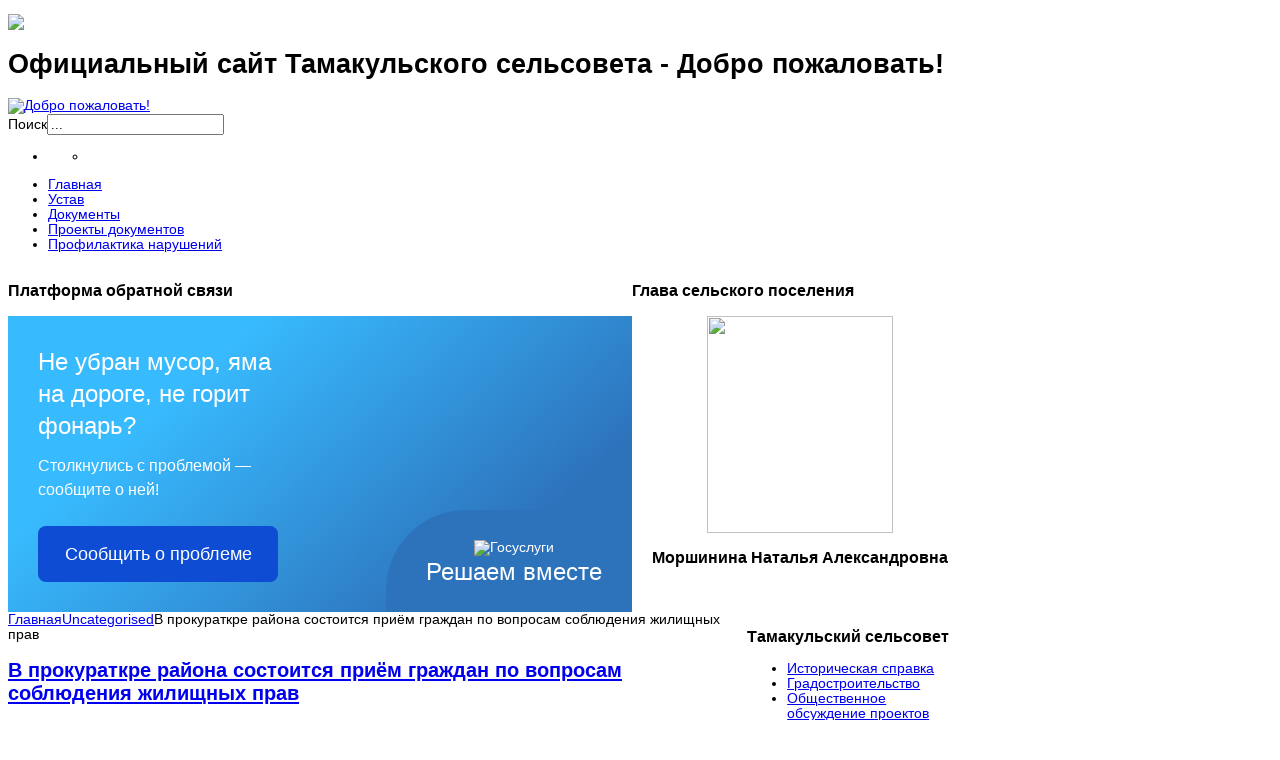

--- FILE ---
content_type: text/html; charset=utf-8
request_url: https://tam.dalmatovo.su/2-uncategorised/979-v-prokuratkre-rajona-sostoitsya-prijom-grazhdan-po-voprosam-soblyudeniya-zhilishchnykh-prav?jsn_settextsize=big
body_size: 28497
content:
<!DOCTYPE html PUBLIC "-//W3C//DTD XHTML 1.0 Transitional//EN" "http://www.w3.org/TR/xhtml1/DTD/xhtml1-transitional.dtd">
<!-- JSN_Epic_PRO 4.1.3 -->
<html xmlns="http://www.w3.org/1999/xhtml" xml:lang="ru-ru" lang="ru-ru" dir="ltr">
<head>
	  <base href="https://tam.dalmatovo.su/2-uncategorised/979-v-prokuratkre-rajona-sostoitsya-prijom-grazhdan-po-voprosam-soblyudeniya-zhilishchnykh-prav" />
  <meta http-equiv="content-type" content="text/html; charset=utf-8" />
  <meta name="author" content="manager" />
  <meta name="generator" content="Joomla! - Open Source Content Management" />
  <title>В прокураткре района состоится приём граждан по вопросам соблюдения жилищных прав - Официальный сайт Тамакульского сельсовета</title>
  <link href="/templates/jsn_epic_pro/favicon.ico" rel="shortcut icon" type="image/vnd.microsoft.icon" />
  <link href="https://tam.dalmatovo.su/component/search/?jsn_settextsize=big&amp;Itemid=101&amp;catid=2&amp;id=979&amp;format=opensearch" rel="search" title="Искать Официальный сайт Тамакульского сельсовета" type="application/opensearchdescription+xml" />
  <link rel="stylesheet" href="/media/system/css/modal.css" type="text/css" />
  <link rel="stylesheet" href="/templates/jsn_epic_pro/css/template.css" type="text/css" />
  <link rel="stylesheet" href="https://tam.dalmatovo.su/templates/system/css/system.css" type="text/css" />
  <link rel="stylesheet" href="https://tam.dalmatovo.su/templates/system/css/general.css" type="text/css" />
  <link rel="stylesheet" href="/templates/jsn_epic_pro/css/jsn_iconlinks.css" type="text/css" />
  <link rel="stylesheet" href="/templates/jsn_epic_pro/css/template_green.css" type="text/css" />
  <link rel="stylesheet" href="/templates/jsn_epic_pro/css/print.css" type="text/css" media="Print"  />
  <script src="/media/system/js/mootools-core.js" type="text/javascript"></script>
  <script src="/media/system/js/core.js" type="text/javascript"></script>
  <script src="/media/system/js/caption.js" type="text/javascript"></script>
  <script src="/media/system/js/mootools-more.js" type="text/javascript"></script>
  <script src="/media/system/js/modal.js" type="text/javascript"></script>
  <script src="/templates/jsn_epic_pro/js/jsn_menu.js" type="text/javascript"></script>
  <script src="/templates/jsn_epic_pro/js/jsn_utils.js" type="text/javascript"></script>
  <script src="/templates/jsn_epic_pro/js/jsn_template.js" type="text/javascript"></script>
  <script type="text/javascript">
window.addEvent('load', function() {
				new JCaption('img.caption');
			});
		window.addEvent('domready', function() {

			SqueezeBox.initialize({});
			SqueezeBox.assign($$('a.modal'), {
				parse: 'rel'
			});
		});
		var templateParams				= {};
		templateParams.templatePath		= "/templates/jsn_epic_pro";
		templateParams.enableRTL		= false;
		templateParams.enableMMFX		= true;
		templateParams.enableSMFX		= true;
		templateParams.enableGotopLink	= true;
		templateParams.enableMobile		= false;
		templateParams.mobileDevice		= false;
		JSNTemplate.initTemplate(templateParams);
	
  </script>

	<style type="text/css">
			#jsn-page {
				width: 960px;
			}
			
			#jsn-pos-promo {
				float: left;
			}
			
		#jsn-pos-promo-left {
			float: left;
			width: 30%;
		}
		#jsn-pos-promo {
			width: 65%;
		}
		#jsn-pos-promo-right {
			float: right;
			width: 35%;
		}
		
		#jsn-content_inner {
			right: 77%;
		}
		#jsn-content_inner1 {
			left: 77%;
		}
			
		#jsn-leftsidecontent {
			float: left;
			width: 23%;
			left: -77%;
		}
		#jsn-maincontent {
			float: left;
			width: 77%;
			left: 23%;
		}
		#jsn-rightsidecontent {
			float: right;
			width: 23%;
		}
		
		#jsn-pos-innerleft {
			float: left;
			width: 28%;
			left: -100%;
		}
		#jsn-centercol {
			float: left;
			width: 100%;
			left: 0;
		}
		#jsn-pos-innerright {
			float: right;
			width: 28%;
		}
		
	#jsn-master.jsn-textstyle-business {
		font-family: Arial, Helvetica, sans-serif;
	}
	
	#jsn-master.jsn-textstyle-business h1,
	#jsn-master.jsn-textstyle-business h2,
	#jsn-master.jsn-textstyle-business h3,
	#jsn-master.jsn-textstyle-business h4,
	#jsn-master.jsn-textstyle-business h5,
	#jsn-master.jsn-textstyle-business h6,
	#jsn-master.jsn-textstyle-business ul.menu-mainmenu a,
	#jsn-master.jsn-textstyle-business ul.menu-mainmenu span,
	#jsn-master.jsn-textstyle-business .componentheading,
	#jsn-master.jsn-textstyle-business .contentheading {
		font-family: 'Nobile', Verdana, Geneva, Arial, Helvetica, sans-serif;
	}
	
	#jsn-master.jsn-textstyle-business.jsn-textsize-big {
		font-size: 85%;
	}
	</style></head>
<body id="jsn-master" class="jsn-textstyle-business jsn-textsize-big jsn-color-green jsn-direction-ltr jsn-mmtransparency jsn-smtransparency">
	<a name="top" id="top"></a>
	<div id="jsn-page">
			<div id="jsn-pos-stick-lefttop">
			<div class=" jsn-modulecontainer"><div class="jsn-modulecontainer_inner"><div class="jsn-modulecontent">
<p><a href="/?template=accessibility"><img src="http://dalmatovo.su/images/slab.jpg" border="0" /></a></p><div class="clearbreak"></div></div></div></div>
		</div>
			<div id="jsn-header">
			<div id="jsn-logo">
			<h1 class="jsn-topheading">Официальный сайт Тамакульского сельсовета - Добро пожаловать!</h1><a href="/index.php" title="Добро пожаловать!">				<img src="/images/logo.png" alt="Добро пожаловать!" />
			</a>			</div>
			<div id="jsn-headerright">
										<div id="jsn-pos-top">
					<div class=" jsn-modulecontainer"><div class="jsn-modulecontainer_inner"><div class="jsn-modulecontent"><form action="/" method="post">
	<div class="search">
		<label for="mod-search-searchword">Поиск</label><input name="searchword" id="mod-search-searchword" maxlength="20"  class="inputbox" type="text" size="20" value="..."  onblur="if (this.value=='') this.value='...';" onfocus="if (this.value=='...') this.value='';" />	<input type="hidden" name="task" value="search" />
	<input type="hidden" name="option" value="com_search" />
	<input type="hidden" name="Itemid" value="101" />
	</div>
</form>
<div class="clearbreak"></div></div></div></div>
				</div>
						</div>
		</div>
		<div id="jsn-body">
					<div id="jsn-menu" class="clearafter">
							<div id="jsn-sitetoolspanel">
					<ul id="jsn-sitetools-menu">
										<li class="clearafter">
							<a href="javascript:void(0)"></a>
							<ul>
												<li class="clearafter">
														<a id="jsn-selector-small" title="Выбор размера шрифта текста: Маленький" href="/2-uncategorised/979-v-prokuratkre-rajona-sostoitsya-prijom-grazhdan-po-voprosam-soblyudeniya-zhilishchnykh-prav?jsn_settextsize=small"></a>
														<a id="jsn-selector-medium" title="Выбор размера шрифта текста: Средний" href="/2-uncategorised/979-v-prokuratkre-rajona-sostoitsya-prijom-grazhdan-po-voprosam-soblyudeniya-zhilishchnykh-prav?jsn_settextsize=medium"></a>
														<a id="jsn-selector-big" title="Выбор размера шрифта текста: Большой" href="/2-uncategorised/979-v-prokuratkre-rajona-sostoitsya-prijom-grazhdan-po-voprosam-soblyudeniya-zhilishchnykh-prav?jsn_settextsize=big" class="current"></a>
														<a id="jsn-selector-narrow" title="Выбор ширины: Узкий" href="/2-uncategorised/979-v-prokuratkre-rajona-sostoitsya-prijom-grazhdan-po-voprosam-soblyudeniya-zhilishchnykh-prav?jsn_setwidth=narrow" class="current"></a>
														<a id="jsn-selector-wide" title="Выбор ширины: Широкий" href="/2-uncategorised/979-v-prokuratkre-rajona-sostoitsya-prijom-grazhdan-po-voprosam-soblyudeniya-zhilishchnykh-prav?jsn_setwidth=wide"></a>
														<a id="jsn-selector-float" title="Выбор ширины: Плавающий" href="/2-uncategorised/979-v-prokuratkre-rajona-sostoitsya-prijom-grazhdan-po-voprosam-soblyudeniya-zhilishchnykh-prav?jsn_setwidth=float"></a>
													</li>
											</ul>
						</li>
									</ul>
				</div>
							<div id="jsn-pos-mainmenu">
					<div class="_menu jsn-modulecontainer"><div class="jsn-modulecontainer_inner"><div class="jsn-modulecontent">
<ul class="menu-mainmenu">
<li id="item-101" class="current active first"><a class="current" href="/" >
	<span>
		Главная	</span>
  </a></li><li id="item-107"><a  href="/ustav" >
	<span>
		Устав	</span>
  </a></li><li id="item-108"><a  href="/dokumenti" >
	<span>
		Документы	</span>
  </a></li><li id="item-110"><a  href="/proekty-dokumentov" >
	<span>
		Проекты документов	</span>
  </a></li><li id="item-121" class="last"><a  href="/profilaktika-narushenij" >
	<span>
		Профилактика нарушений	</span>
  </a></li></ul><div class="clearbreak"></div></div></div></div>
				</div>
						</div>
					<div id="jsn-content-top">
				<div id="jsn-promo" class="clearafter">
			                    <div id="jsn-pos-promo">
                        <div class=" jsn-modulecontainer"><div class="jsn-modulecontainer_inner"><div class="jsn-top"><div class="jsn-top_inner"></div></div><div class="jsn-middle"><div class="jsn-middle_inner"><h3 class="jsn-moduletitle"><span class="jsn-moduleicon">Платформа обратной связи</span></h3><div class="jsn-modulecontent">
<script src='https://pos.gosuslugi.ru/bin/script.min.js'></script> <style> #js-show-iframe-wrapper{position:relative;display:flex;align-items:center;justify-content:center;width:100%;min-width:293px;max-width:100%;background:linear-gradient(138.4deg,#38bafe 26.49%,#2d73bc 79.45%);color:#fff;cursor:pointer}#js-show-iframe-wrapper .pos-banner-fluid *{box-sizing:border-box}#js-show-iframe-wrapper .pos-banner-fluid .pos-banner-btn_2{display:block;width:240px;min-height:56px;font-size:18px;line-height:24px;cursor:pointer;background:#0d4cd3;color:#fff;border:none;border-radius:8px;outline:0}#js-show-iframe-wrapper .pos-banner-fluid .pos-banner-btn_2:hover{background:#1d5deb}#js-show-iframe-wrapper .pos-banner-fluid .pos-banner-btn_2:focus{background:#2a63ad}#js-show-iframe-wrapper .pos-banner-fluid .pos-banner-btn_2:active{background:#2a63ad}@-webkit-keyframes fadeInFromNone{0%{display:none;opacity:0}1%{display:block;opacity:0}100%{display:block;opacity:1}}@keyframes fadeInFromNone{0%{display:none;opacity:0}1%{display:block;opacity:0}100%{display:block;opacity:1}}@font-face{font-family:LatoWebLight;src:url(https://pos.gosuslugi.ru/bin/fonts/Lato/fonts/Lato-Light.woff2) format("woff2"),url(https://pos.gosuslugi.ru/bin/fonts/Lato/fonts/Lato-Light.woff) format("woff"),url(https://pos.gosuslugi.ru/bin/fonts/Lato/fonts/Lato-Light.ttf) format("truetype");font-style:normal;font-weight:400}@font-face{font-family:LatoWeb;src:url(https://pos.gosuslugi.ru/bin/fonts/Lato/fonts/Lato-Regular.woff2) format("woff2"),url(https://pos.gosuslugi.ru/bin/fonts/Lato/fonts/Lato-Regular.woff) format("woff"),url(https://pos.gosuslugi.ru/bin/fonts/Lato/fonts/Lato-Regular.ttf) format("truetype");font-style:normal;font-weight:400}@font-face{font-family:LatoWebBold;src:url(https://pos.gosuslugi.ru/bin/fonts/Lato/fonts/Lato-Bold.woff2) format("woff2"),url(https://pos.gosuslugi.ru/bin/fonts/Lato/fonts/Lato-Bold.woff) format("woff"),url(https://pos.gosuslugi.ru/bin/fonts/Lato/fonts/Lato-Bold.ttf) format("truetype");font-style:normal;font-weight:400} </style> <style> #js-show-iframe-wrapper .bf-2{position:relative;display:grid;grid-template-columns:var(--pos-banner-fluid-2__grid-template-columns);grid-template-rows:var(--pos-banner-fluid-2__grid-template-rows);width:100%;max-width:1060px;font-family:LatoWeb,sans-serif;box-sizing:border-box}#js-show-iframe-wrapper .bf-2__decor{grid-column:var(--pos-banner-fluid-2__decor-grid-column);grid-row:var(--pos-banner-fluid-2__decor-grid-row);padding:var(--pos-banner-fluid-2__decor-padding);background:var(--pos-banner-fluid-2__bg-url) var(--pos-banner-fluid-2__bg-position) no-repeat;background-size:var(--pos-banner-fluid-2__bg-size)}#js-show-iframe-wrapper .bf-2__logo-wrap{position:absolute;top:var(--pos-banner-fluid-2__logo-wrap-top);bottom:var(--pos-banner-fluid-2__logo-wrap-bottom);right:0;display:flex;flex-direction:column;align-items:flex-end;padding:var(--pos-banner-fluid-2__logo-wrap-padding);background:#2d73bc;border-radius:var(--pos-banner-fluid-2__logo-wrap-border-radius)}#js-show-iframe-wrapper .bf-2__logo{width:128px}#js-show-iframe-wrapper .bf-2__slogan{font-family:LatoWebBold,sans-serif;font-size:var(--pos-banner-fluid-2__slogan-font-size);line-height:var(--pos-banner-fluid-2__slogan-line-height);color:#fff}#js-show-iframe-wrapper .bf-2__content{padding:var(--pos-banner-fluid-2__content-padding)}#js-show-iframe-wrapper .bf-2__description{display:flex;flex-direction:column;margin-bottom:24px}#js-show-iframe-wrapper .bf-2__text{margin-bottom:12px;font-size:24px;line-height:32px;font-family:LatoWebBold,sans-serif;color:#fff}#js-show-iframe-wrapper .bf-2__text_small{margin-bottom:0;font-size:16px;line-height:24px;font-family:LatoWeb,sans-serif}#js-show-iframe-wrapper .bf-2__btn-wrap{display:flex;align-items:center;justify-content:center} </style > <div id='js-show-iframe-wrapper'> <div class='pos-banner-fluid bf-2'> <div class='bf-2__decor'> <div class='bf-2__logo-wrap'> <img class='bf-2__logo' src='https://pos.gosuslugi.ru/bin/banner-fluid/gosuslugi-logo.svg' alt='Госуслуги' /> <div class='bf-2__slogan'>Решаем вместе</div > </div > </div > <div class='bf-2__content'> <div class='bf-2__description'> <span class='bf-2__text'> Не убран мусор, яма на дороге, не горит фонарь? </span > <span class='bf-2__text bf-2__text_small'> Столкнулись с проблемой&nbsp;— сообщите о ней! </span > </div > <div class='bf-2__btn-wrap'> <!-- pos-banner-btn_2 не удалять; другие классы не добавлять --> <button class='pos-banner-btn_2' type='button' >Сообщить о проблеме </button > </div > </div > </div > </div > <script> (function(){ "use strict";function ownKeys(e,t){var o=Object.keys(e);if(Object.getOwnPropertySymbols){var n=Object.getOwnPropertySymbols(e);if(t)n=n.filter(function(t){return Object.getOwnPropertyDescriptor(e,t).enumerable});o.push.apply(o,n)}return o}function _objectSpread(e){for(var t=1;t<arguments.length;t++){var o=null!=arguments[t]?arguments[t]:{};if(t%2)ownKeys(Object(o),true).forEach(function(t){_defineProperty(e,t,o[t])});else if(Object.getOwnPropertyDescriptors)Object.defineProperties(e,Object.getOwnPropertyDescriptors(o));else ownKeys(Object(o)).forEach(function(t){Object.defineProperty(e,t,Object.getOwnPropertyDescriptor(o,t))})}return e}function _defineProperty(e,t,o){if(t in e)Object.defineProperty(e,t,{value:o,enumerable:true,configurable:true,writable:true});else e[t]=o;return e}var POS_PREFIX_2="--pos-banner-fluid-2__",posOptionsInitial={"grid-template-columns":"100%","grid-template-rows":"310px auto","decor-grid-column":"initial","decor-grid-row":"initial","decor-padding":"30px 30px 0 30px","bg-url":"url('https://pos.gosuslugi.ru/bin/banner-fluid/2/banner-fluid-bg-2-small.svg')","bg-position":"calc(10% + 64px) calc(100% - 20px)","bg-size":"cover","content-padding":"0 30px 30px 30px","slogan-font-size":"20px","slogan-line-height":"32px","logo-wrap-padding":"20px 30px 30px 40px","logo-wrap-top":"0","logo-wrap-bottom":"initial","logo-wrap-border-radius":"0 0 0 80px"},setStyles=function(e,t){Object.keys(e).forEach(function(o){t.style.setProperty(POS_PREFIX_2+o,e[o])})},removeStyles=function(e,t){Object.keys(e).forEach(function(e){t.style.removeProperty(POS_PREFIX_2+e)})};function changePosBannerOnResize(){var e=document.documentElement,t=_objectSpread({},posOptionsInitial),o=document.getElementById("js-show-iframe-wrapper"),n=o?o.offsetWidth:document.body.offsetWidth;if(n>405)t["slogan-font-size"]="24px",t["logo-wrap-padding"]="30px 50px 30px 70px";if(n>500)t["grid-template-columns"]="min-content 1fr",t["grid-template-rows"]="100%",t["decor-grid-column"]="2",t["decor-grid-row"]="1",t["decor-padding"]="30px 30px 30px 0",t["content-padding"]="30px",t["bg-position"]="0% calc(100% - 70px)",t["logo-wrap-padding"]="30px 30px 24px 40px",t["logo-wrap-top"]="initial",t["logo-wrap-bottom"]="0",t["logo-wrap-border-radius"]="80px 0 0 0";if(n>585)t["bg-position"]="0% calc(100% - 6px)";if(n>800)t["bg-url"]="url('https://pos.gosuslugi.ru/bin/banner-fluid/2/banner-fluid-bg-2.svg')",t["bg-position"]="0% center";if(n>1020)t["slogan-font-size"]="32px",t["line-height"]="40px",t["logo-wrap-padding"]="30px 30px 24px 50px";setStyles(t,e)}changePosBannerOnResize(),window.addEventListener("resize",changePosBannerOnResize),window.onunload=function(){var e=document.documentElement;window.removeEventListener("resize",changePosBannerOnResize),removeStyles(posOptionsInitial,e)}; })() </script> <script>Widget("https://pos.gosuslugi.ru/form", 271449)</script><div class="clearbreak"></div></div></div></div><div class="jsn-bottom"><div class="jsn-bottom_inner"></div></div></div></div>
                    </div>
			                    <div id="jsn-pos-promo-right">
						<div class=" jsn-modulecontainer"><div class="jsn-modulecontainer_inner"><div class="jsn-top"><div class="jsn-top_inner"></div></div><div class="jsn-middle"><div class="jsn-middle_inner"><h3 class="jsn-moduletitle"><span class="jsn-moduleicon">Глава сельского поселения</span></h3><div class="jsn-modulecontent">
<p><img src="/images/IMG_1496.JPG" border="0" width="186" height="217" style="border: 0px; display: block; margin-left: auto; margin-right: auto;" /></p>
<h3 style="text-align: center;">Моршинина Наталья Александровна</h3>
<p> </p><div class="clearbreak"></div></div></div></div><div class="jsn-bottom"><div class="jsn-bottom_inner"></div></div></div></div>
                    </div>
							</div>
						</div>
					<div id="jsn-content" class="jsn-hasleft ">
				<div id="jsn-content_inner"><div id="jsn-content_inner1"><div id="jsn-content_inner2"><div id="jsn-content_inner3"><div id="jsn-content_inner4"><div id="jsn-content_inner5"><div id="jsn-content_inner6"><div id="jsn-content_inner7">
					<div id="jsn-maincontent">
						<div id="jsn-centercol">
							<div id="jsn-centercol_inner">
										<div id="jsn-pos-breadcrumbs">
									<span class="breadcrumbs pathway clearafter">
<a href="/" class="first">Главная</a><a href="/2-uncategorised">Uncategorised</a><span class="current">В прокураткре района состоится приём граждан по вопросам соблюдения жилищных прав</span></span>
								</div>
										
<div id="system-message-container">
</div>
										<div id="jsn-mainbody-content">
											<div id="jsn-mainbody">
										<div class="com-content ">
	<div class="article">
				
			
		
					<h2 class="contentheading">
							<a href="/2-uncategorised/979-v-prokuratkre-rajona-sostoitsya-prijom-grazhdan-po-voprosam-soblyudeniya-zhilishchnykh-prav">
				В прокураткре района состоится приём граждан по вопросам соблюдения жилищных прав</a>
						</h2>
				
		
				<div class="jsn-article-toolbar">
							<ul class="jsn-article-tools">
															<li class="jsn-article-print-button">
						<a href="/2-uncategorised/979-v-prokuratkre-rajona-sostoitsya-prijom-grazhdan-po-voprosam-soblyudeniya-zhilishchnykh-prav?tmpl=component&amp;print=1&amp;page=" class="jsn-article-print-button" title="Печать" onclick="window.open(this.href,'win2','status=no,toolbar=no,scrollbars=yes,titlebar=no,menubar=no,resizable=yes,width=640,height=480,directories=no,location=no'); return false;" rel="nofollow">&nbsp;</a>						</li>
																<li class="jsn-article-email-button">
						<a href="/component/mailto/?tmpl=component&amp;template=jsn_epic_pro&amp;link=aHR0cHM6Ly90YW0uZGFsbWF0b3ZvLnN1LzItdW5jYXRlZ29yaXNlZC85Nzktdi1wcm9rdXJhdGtyZS1yYWpvbmEtc29zdG9pdHN5YS1wcmlqb20tZ3JhemhkYW4tcG8tdm9wcm9zYW0tc29ibHl1ZGVuaXlhLXpoaWxpc2hjaG55a2gtcHJhdg==" class="jsn-article-email-button" title="E-mail" onclick="window.open(this.href,'win2','width=400,height=350,menubar=yes,resizable=yes'); return false;">&nbsp;</a>						</li>
									
									
							
				</ul>
				
		
					</div>
				
				
		<div class="jsn-article-content">
			
							<p style="text-align: justify;"><img src="/images/bondarev.jpg" border="0" width="200" style="border: 0; float: left;" />26.04.2023 с 10 часов 00 минут в прокуратуре района в режиме видеоконференцсвязи будет проводиться прием граждан заместителем прокурора Курганской области Бондаревым Виталием Викторовичем.</p>
<p style="text-align: justify;">Прием состоится по вопросам соблюдения жилищных прав, в том числе при переселении из ветхого и аварийного жилого фонда, реализации программы капитального ремонта многоквартирных домов и благоустройства территорий, исполнения законодательства в сфере жилищно-коммунального хозяйства.</p>
<p style="text-align: justify;">Предварительная запись осуществляется с 9 до 18 часов по телефонам 3-76-05 или в прокуратуре района.</p> 	
			
							<p class="modifydate">
				Обновлено 24.04.2023 08:32				</p>
						
					</div>
		<span class="article_separator">&nbsp;</span> 
			</div>
</div>
									</div>
										</div>
										<div id="jsn-gotop">
									<a id="jsn-gotoplink" href="/2-uncategorised/979-v-prokuratkre-rajona-sostoitsya-prijom-grazhdan-po-voprosam-soblyudeniya-zhilishchnykh-prav?jsn_settextsize=big#top">
										<span>Наверх</span>
									</a>
								</div>
									</div>
						</div>
							<div class="clearbreak"></div></div>
							<div id="jsn-leftsidecontent">
						<div id="jsn-leftsidecontent_inner">
										<div id="jsn-leftside-middle" class="jsn-positionscontainer jsn-positionscontainer1">
					                            <div id="jsn-pos-left">
	                             	<div class=" jsn-modulecontainer"><div class="jsn-modulecontainer_inner"><div class="jsn-top"><div class="jsn-top_inner"></div></div><div class="jsn-middle"><div class="jsn-middle_inner"><h3 class="jsn-moduletitle"><span class="jsn-moduleicon">Тамакульский сельсовет</span></h3><div class="jsn-modulecontent">
<ul class="">
<li id="item-103" class="first"><a  href="/ist-spravka" >
	<span>
		Историческая справка	</span>
  </a></li><li id="item-112"><a  href="/gradostroitelstvo" >
	<span>
		Градостроительство	</span>
  </a></li><li id="item-115"><a  href="/obshchestvennoe-obsuzhdenie-proektov" >
	<span>
		Общественное обсуждение проектов	</span>
  </a></li><li id="item-116"><a  href="/reestr-munitsipalnogo-imushchestva" >
	<span>
		Реестр муниципального имущества	</span>
  </a></li><li id="item-117"><a  href="/munitsipalnyj-kontrol" >
	<span>
		Муниципальный контроль	</span>
  </a></li><li id="item-118"><a  href="/vybory" >
	<span>
		ВЫБОРЫ	</span>
  </a></li><li id="item-119"><a  href="/kadrovoe-obespechenie-tamakulskogo-selsoveta" >
	<span>
		Кадровое обеспечение Тамакульского сельсовета	</span>
  </a></li><li id="item-120" class="last"><a  href="/poryadok-obzhalovaniya-pravovykh-aktov" >
	<span>
		Порядок обжалования правовых актов	</span>
  </a></li></ul><div class="clearbreak"></div></div></div></div><div class="jsn-bottom"><div class="jsn-bottom_inner"></div></div></div></div><div class=" jsn-modulecontainer"><div class="jsn-modulecontainer_inner"><div class="jsn-top"><div class="jsn-top_inner"></div></div><div class="jsn-middle"><div class="jsn-middle_inner"><div class="jsn-modulecontent">
<ul class="">
<li id="item-104" class="first"><a  href="/org-vlasti" >
	<span>
		Органы власти	</span>
  </a></li><li id="item-105"><a  href="/obr-svyaz" >
	<span>
		Обратная связь	</span>
  </a></li><li id="item-106"><a  href="/uchastkovii" >
	<span>
		Участковый уполномоченный	</span>
  </a></li><li id="item-111"><a  href="/auktsiony-i-konkursy" >
	<span>
		Аукционы и конкурсы	</span>
  </a></li><li id="item-122"><a  href="/informatsionnaya-podderzhka-sub-ektov-msp" >
	<span>
		Информационная поддержка субъектов МСП	</span>
  </a></li><li id="item-123" class="last"><a  href="/protivodejstvie-korruptsii" >
	<span>
		Противодействие коррупции	</span>
  </a></li></ul><div class="clearbreak"></div></div></div></div><div class="jsn-bottom"><div class="jsn-bottom_inner"></div></div></div></div><div class=" jsn-modulecontainer"><div class="jsn-modulecontainer_inner"><div class="jsn-top"><div class="jsn-top_inner"></div></div><div class="jsn-middle"><div class="jsn-middle_inner"><div class="jsn-modulecontent"><div class="bannergroup">

	<div class="banneritem">
																																																															<a
							href="/component/banners/click/4" target="_blank"
							title="Оценка эффективности деятельности ОМС">
							<img
								src="https://tam.dalmatovo.su/images/banners/2015-09-07_Banner_1.jpg"
								alt="Оценка эффективности деятельности ОМС"
								width ="200"															/>
						</a>
																<div class="clr"></div>
	</div>

</div>
<div class="clearbreak"></div></div></div></div><div class="jsn-bottom"><div class="jsn-bottom_inner"></div></div></div></div>
	                            </div>
	            	                            <div class="clearbreak"></div>
							</div>
				                        <div id="jsn-pos-left-bottom">
	                        	<div class=" jsn-modulecontainer"><div class="jsn-modulecontainer_inner"><div class="jsn-top"><div class="jsn-top_inner"></div></div><div class="jsn-middle"><div class="jsn-middle_inner"><div class="jsn-modulecontent">
<span id="sputnik-informer"></span><div class="clearbreak"></div></div></div></div><div class="jsn-bottom"><div class="jsn-bottom_inner"></div></div></div></div>
	                        </div>
	        						</div>
					</div>
						<div class="clearbreak"></div></div></div></div></div></div></div></div></div>
			</div>
				</div>
			<div id="jsn-footer" class="jsn-positionscontainer jsn-positionscontainer1 clearafter">
					<div id="jsn-footerleft">
				<div id="jsn-pos-footer">
					<div class=" jsn-modulecontainer"><div class="jsn-modulecontainer_inner"><div class="jsn-modulecontent">
<p style="margin: 0.35em 0px 0.8em; padding: 0px; color: #595959; font-family: Arial, Helvetica, sans-serif; font-size: 11px; line-height: 16px; text-align: center;">© 2012 Администрация Тамакульского сельского совета. Все права защищены.</p>
<p style="margin: 0.35em 0px 0.8em; padding: 0px; color: #595959; font-family: Arial, Helvetica, sans-serif; font-size: 11px; line-height: 16px; text-align: center;"><a href="http://dalmatovo.ru/" target="_blank" style="text-decoration: underline; outline-style: none; color: #429e00;">ООО "Русь" - подключение к сети Интернет, регистрация доменов, создание сайтов, хостинг</a></p>
<script type="text/javascript">
       (function(d, t, p) {
           var j = d.createElement(t); j.async = true; j.type = "text/javascript";
           j.src = ("https:" == p ? "https:" : "http:") + "//stat.sputnik.ru/cnt.js";
           var s = d.getElementsByTagName(t)[0]; s.parentNode.insertBefore(j, s);
       })(document, "script", document.location.protocol);
    </script><div class="clearbreak"></div></div></div></div>
				</div>
			</div>
				</div>
		</div>
	
</body>
</html>